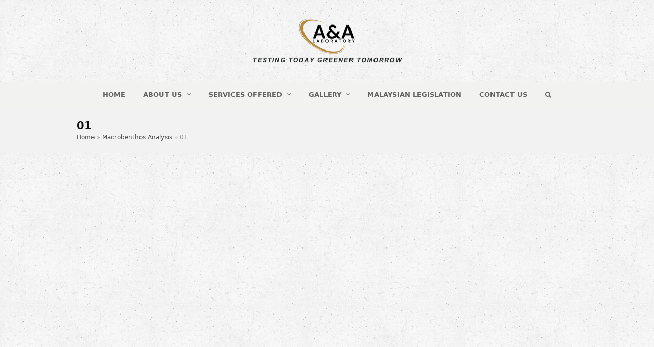

--- FILE ---
content_type: text/html; charset=UTF-8
request_url: https://environment.com.my/macrobenthos-analysis/attachment/01/
body_size: 17311
content:
<!DOCTYPE html>
<html lang="en-US" class="wpex-color-scheme-default">
<head><meta charset="UTF-8"><script>if(navigator.userAgent.match(/MSIE|Internet Explorer/i)||navigator.userAgent.match(/Trident\/7\..*?rv:11/i)){var href=document.location.href;if(!href.match(/[?&]nowprocket/)){if(href.indexOf("?")==-1){if(href.indexOf("#")==-1){document.location.href=href+"?nowprocket=1"}else{document.location.href=href.replace("#","?nowprocket=1#")}}else{if(href.indexOf("#")==-1){document.location.href=href+"&nowprocket=1"}else{document.location.href=href.replace("#","&nowprocket=1#")}}}}</script><script>class RocketLazyLoadScripts{constructor(e){this.triggerEvents=e,this.eventOptions={passive:!0},this.userEventListener=this.triggerListener.bind(this),this.delayedScripts={normal:[],async:[],defer:[]},this.allJQueries=[]}_addUserInteractionListener(e){this.triggerEvents.forEach((t=>window.addEventListener(t,e.userEventListener,e.eventOptions)))}_removeUserInteractionListener(e){this.triggerEvents.forEach((t=>window.removeEventListener(t,e.userEventListener,e.eventOptions)))}triggerListener(){this._removeUserInteractionListener(this),"loading"===document.readyState?document.addEventListener("DOMContentLoaded",this._loadEverythingNow.bind(this)):this._loadEverythingNow()}async _loadEverythingNow(){this._delayEventListeners(),this._delayJQueryReady(this),this._handleDocumentWrite(),this._registerAllDelayedScripts(),this._preloadAllScripts(),await this._loadScriptsFromList(this.delayedScripts.normal),await this._loadScriptsFromList(this.delayedScripts.defer),await this._loadScriptsFromList(this.delayedScripts.async),await this._triggerDOMContentLoaded(),await this._triggerWindowLoad(),window.dispatchEvent(new Event("rocket-allScriptsLoaded"))}_registerAllDelayedScripts(){document.querySelectorAll("script[type=rocketlazyloadscript]").forEach((e=>{e.hasAttribute("src")?e.hasAttribute("async")&&!1!==e.async?this.delayedScripts.async.push(e):e.hasAttribute("defer")&&!1!==e.defer||"module"===e.getAttribute("data-rocket-type")?this.delayedScripts.defer.push(e):this.delayedScripts.normal.push(e):this.delayedScripts.normal.push(e)}))}async _transformScript(e){return await this._requestAnimFrame(),new Promise((t=>{const n=document.createElement("script");let r;[...e.attributes].forEach((e=>{let t=e.nodeName;"type"!==t&&("data-rocket-type"===t&&(t="type",r=e.nodeValue),n.setAttribute(t,e.nodeValue))})),e.hasAttribute("src")?(n.addEventListener("load",t),n.addEventListener("error",t)):(n.text=e.text,t()),e.parentNode.replaceChild(n,e)}))}async _loadScriptsFromList(e){const t=e.shift();return t?(await this._transformScript(t),this._loadScriptsFromList(e)):Promise.resolve()}_preloadAllScripts(){var e=document.createDocumentFragment();[...this.delayedScripts.normal,...this.delayedScripts.defer,...this.delayedScripts.async].forEach((t=>{const n=t.getAttribute("src");if(n){const t=document.createElement("link");t.href=n,t.rel="preload",t.as="script",e.appendChild(t)}})),document.head.appendChild(e)}_delayEventListeners(){let e={};function t(t,n){!function(t){function n(n){return e[t].eventsToRewrite.indexOf(n)>=0?"rocket-"+n:n}e[t]||(e[t]={originalFunctions:{add:t.addEventListener,remove:t.removeEventListener},eventsToRewrite:[]},t.addEventListener=function(){arguments[0]=n(arguments[0]),e[t].originalFunctions.add.apply(t,arguments)},t.removeEventListener=function(){arguments[0]=n(arguments[0]),e[t].originalFunctions.remove.apply(t,arguments)})}(t),e[t].eventsToRewrite.push(n)}function n(e,t){let n=e[t];Object.defineProperty(e,t,{get:()=>n||function(){},set(r){e["rocket"+t]=n=r}})}t(document,"DOMContentLoaded"),t(window,"DOMContentLoaded"),t(window,"load"),t(window,"pageshow"),t(document,"readystatechange"),n(document,"onreadystatechange"),n(window,"onload"),n(window,"onpageshow")}_delayJQueryReady(e){let t=window.jQuery;Object.defineProperty(window,"jQuery",{get:()=>t,set(n){if(n&&n.fn&&!e.allJQueries.includes(n)){n.fn.ready=n.fn.init.prototype.ready=function(t){e.domReadyFired?t.bind(document)(n):document.addEventListener("rocket-DOMContentLoaded",(()=>t.bind(document)(n)))};const t=n.fn.on;n.fn.on=n.fn.init.prototype.on=function(){if(this[0]===window){function e(e){return e.split(" ").map((e=>"load"===e||0===e.indexOf("load.")?"rocket-jquery-load":e)).join(" ")}"string"==typeof arguments[0]||arguments[0]instanceof String?arguments[0]=e(arguments[0]):"object"==typeof arguments[0]&&Object.keys(arguments[0]).forEach((t=>{delete Object.assign(arguments[0],{[e(t)]:arguments[0][t]})[t]}))}return t.apply(this,arguments),this},e.allJQueries.push(n)}t=n}})}async _triggerDOMContentLoaded(){this.domReadyFired=!0,await this._requestAnimFrame(),document.dispatchEvent(new Event("rocket-DOMContentLoaded")),await this._requestAnimFrame(),window.dispatchEvent(new Event("rocket-DOMContentLoaded")),await this._requestAnimFrame(),document.dispatchEvent(new Event("rocket-readystatechange")),await this._requestAnimFrame(),document.rocketonreadystatechange&&document.rocketonreadystatechange()}async _triggerWindowLoad(){await this._requestAnimFrame(),window.dispatchEvent(new Event("rocket-load")),await this._requestAnimFrame(),window.rocketonload&&window.rocketonload(),await this._requestAnimFrame(),this.allJQueries.forEach((e=>e(window).trigger("rocket-jquery-load"))),window.dispatchEvent(new Event("rocket-pageshow")),await this._requestAnimFrame(),window.rocketonpageshow&&window.rocketonpageshow()}_handleDocumentWrite(){const e=new Map;document.write=document.writeln=function(t){const n=document.currentScript,r=document.createRange(),i=n.parentElement;let o=e.get(n);void 0===o&&(o=n.nextSibling,e.set(n,o));const a=document.createDocumentFragment();r.setStart(a,0),a.appendChild(r.createContextualFragment(t)),i.insertBefore(a,o)}}async _requestAnimFrame(){return new Promise((e=>requestAnimationFrame(e)))}static run(){const e=new RocketLazyLoadScripts(["keydown","mousemove","touchmove","touchstart","touchend","wheel"]);e._addUserInteractionListener(e)}}RocketLazyLoadScripts.run();</script>

<link rel="profile" href="http://gmpg.org/xfn/11">
<meta name='robots' content='index, follow, max-image-preview:large, max-snippet:-1, max-video-preview:-1' />
<meta name="viewport" content="width=device-width, initial-scale=1">

	<!-- This site is optimized with the Yoast SEO plugin v26.8 - https://yoast.com/product/yoast-seo-wordpress/ -->
	<title>01 - A &amp; A Scientific Resources Sdn Bhd</title><link rel="stylesheet" href="https://environment.com.my/wp-content/cache/min/1/28f26abc5d7b407b6da8f9e58aa21d2a.css" media="all" data-minify="1" />
	<meta name="description" content="01" />
	<link rel="canonical" href="https://environment.com.my/macrobenthos-analysis/attachment/01/" />
	<meta property="og:locale" content="en_US" />
	<meta property="og:type" content="article" />
	<meta property="og:title" content="01 - A &amp; A Scientific Resources Sdn Bhd" />
	<meta property="og:description" content="01" />
	<meta property="og:url" content="https://environment.com.my/macrobenthos-analysis/attachment/01/" />
	<meta property="og:site_name" content="A &amp; A Scientific Resources Sdn Bhd" />
	<meta property="article:modified_time" content="2024-07-04T04:47:22+00:00" />
	<meta property="og:image" content="https://environment.com.my/macrobenthos-analysis/attachment/01" />
	<meta property="og:image:width" content="480" />
	<meta property="og:image:height" content="364" />
	<meta property="og:image:type" content="image/png" />
	<meta name="twitter:card" content="summary_large_image" />
	<script type="application/ld+json" class="yoast-schema-graph">{"@context":"https://schema.org","@graph":[{"@type":"WebPage","@id":"https://environment.com.my/macrobenthos-analysis/attachment/01/","url":"https://environment.com.my/macrobenthos-analysis/attachment/01/","name":"01 - A &amp; A Scientific Resources Sdn Bhd","isPartOf":{"@id":"https://environment.com.my/#website"},"primaryImageOfPage":{"@id":"https://environment.com.my/macrobenthos-analysis/attachment/01/#primaryimage"},"image":{"@id":"https://environment.com.my/macrobenthos-analysis/attachment/01/#primaryimage"},"thumbnailUrl":"https://environment.com.my/wp-content/uploads/2015/11/01.png","datePublished":"2015-11-19T12:48:44+00:00","dateModified":"2024-07-04T04:47:22+00:00","breadcrumb":{"@id":"https://environment.com.my/macrobenthos-analysis/attachment/01/#breadcrumb"},"inLanguage":"en-US","potentialAction":[{"@type":"ReadAction","target":["https://environment.com.my/macrobenthos-analysis/attachment/01/"]}]},{"@type":"ImageObject","inLanguage":"en-US","@id":"https://environment.com.my/macrobenthos-analysis/attachment/01/#primaryimage","url":"https://environment.com.my/wp-content/uploads/2015/11/01.png","contentUrl":"https://environment.com.my/wp-content/uploads/2015/11/01.png","width":480,"height":364,"caption":"01"},{"@type":"BreadcrumbList","@id":"https://environment.com.my/macrobenthos-analysis/attachment/01/#breadcrumb","itemListElement":[{"@type":"ListItem","position":1,"name":"Home","item":"https://environment.com.my/"},{"@type":"ListItem","position":2,"name":"Macrobenthos Analysis","item":"https://environment.com.my/macrobenthos-analysis/"},{"@type":"ListItem","position":3,"name":"01"}]},{"@type":"WebSite","@id":"https://environment.com.my/#website","url":"https://environment.com.my/","name":"A &amp; A Scientific Resources Sdn Bhd","description":"Malaysia’s 1st University Affiliated Environmental Lab!","publisher":{"@id":"https://environment.com.my/#organization"},"potentialAction":[{"@type":"SearchAction","target":{"@type":"EntryPoint","urlTemplate":"https://environment.com.my/?s={search_term_string}"},"query-input":{"@type":"PropertyValueSpecification","valueRequired":true,"valueName":"search_term_string"}}],"inLanguage":"en-US"},{"@type":"Organization","@id":"https://environment.com.my/#organization","name":"A &amp; A Scientific Resources Sdn Bhd","url":"https://environment.com.my/","logo":{"@type":"ImageObject","inLanguage":"en-US","@id":"https://environment.com.my/#/schema/logo/image/","url":"https://environment.com.my/wp-content/uploads/2025/10/Testing-today-greener-tomorrow-4.png","contentUrl":"https://environment.com.my/wp-content/uploads/2025/10/Testing-today-greener-tomorrow-4.png","width":300,"height":100,"caption":"A &amp; A Scientific Resources Sdn Bhd"},"image":{"@id":"https://environment.com.my/#/schema/logo/image/"}}]}</script>
	<!-- / Yoast SEO plugin. -->



<link rel="alternate" type="application/rss+xml" title="A &amp; A Scientific Resources Sdn Bhd &raquo; Feed" href="https://environment.com.my/feed/" />
<link rel="alternate" type="application/rss+xml" title="A &amp; A Scientific Resources Sdn Bhd &raquo; Comments Feed" href="https://environment.com.my/comments/feed/" />
<link rel="alternate" type="application/rss+xml" title="A &amp; A Scientific Resources Sdn Bhd &raquo; 01 Comments Feed" href="https://environment.com.my/macrobenthos-analysis/attachment/01/feed/" />
<link rel="alternate" title="oEmbed (JSON)" type="application/json+oembed" href="https://environment.com.my/wp-json/oembed/1.0/embed?url=https%3A%2F%2Fenvironment.com.my%2Fmacrobenthos-analysis%2Fattachment%2F01%2F" />
<link rel="alternate" title="oEmbed (XML)" type="text/xml+oembed" href="https://environment.com.my/wp-json/oembed/1.0/embed?url=https%3A%2F%2Fenvironment.com.my%2Fmacrobenthos-analysis%2Fattachment%2F01%2F&#038;format=xml" />
<link rel="preload" href="https://environment.com.my/wp-content/themes/Total/assets/lib/ticons/fonts/ticons.woff2" type="font/woff2" as="font" crossorigin><style id='wp-img-auto-sizes-contain-inline-css'>
img:is([sizes=auto i],[sizes^="auto," i]){contain-intrinsic-size:3000px 1500px}
/*# sourceURL=wp-img-auto-sizes-contain-inline-css */
</style>




<link rel='stylesheet' id='wpex-mobile-menu-breakpoint-max-css' href='https://environment.com.my/wp-content/themes/Total/assets/css/wpex-mobile-menu-breakpoint-max.css?ver=5.17' media='only screen and (max-width:959px)' />
<link rel='stylesheet' id='wpex-mobile-menu-breakpoint-min-css' href='https://environment.com.my/wp-content/themes/Total/assets/css/wpex-mobile-menu-breakpoint-min.css?ver=5.17' media='only screen and (min-width:960px)' />



<script type="rocketlazyloadscript"></script><link rel="https://api.w.org/" href="https://environment.com.my/wp-json/" /><link rel="alternate" title="JSON" type="application/json" href="https://environment.com.my/wp-json/wp/v2/media/253" /><link rel="EditURI" type="application/rsd+xml" title="RSD" href="https://environment.com.my/xmlrpc.php?rsd" />
<meta name="generator" content="WordPress 6.9" />
<link rel='shortlink' href='https://environment.com.my/?p=253' />
<!-- Google Tag Manager -->
<script type="rocketlazyloadscript">(function(w,d,s,l,i){w[l]=w[l]||[];w[l].push({'gtm.start':
new Date().getTime(),event:'gtm.js'});var f=d.getElementsByTagName(s)[0],
j=d.createElement(s),dl=l!='dataLayer'?'&l='+l:'';j.async=true;j.src=
'https://www.googletagmanager.com/gtm.js?id='+i+dl;f.parentNode.insertBefore(j,f);
})(window,document,'script','dataLayer','GTM-KP9X4FC');</script>
<!-- End Google Tag Manager -->

<!-- Google Tag Manager -->
<script type="rocketlazyloadscript">(function(w,d,s,l,i){w[l]=w[l]||[];w[l].push({'gtm.start':
new Date().getTime(),event:'gtm.js'});var f=d.getElementsByTagName(s)[0],
j=d.createElement(s),dl=l!='dataLayer'?'&l='+l:'';j.async=true;j.src=
'https://www.googletagmanager.com/gtm.js?id='+i+dl;f.parentNode.insertBefore(j,f);
})(window,document,'script','dataLayer','GTM-NCSZ5H7M');</script>
<!-- End Google Tag Manager -->

<!-- Google tag (gtag.js) -->
<script type="rocketlazyloadscript" async src="https://www.googletagmanager.com/gtag/js?id=G-E0NLHVN0L1"></script>
<script type="rocketlazyloadscript">
  window.dataLayer = window.dataLayer || [];
  function gtag(){dataLayer.push(arguments);}
  gtag('js', new Date());

  gtag('config', 'G-E0NLHVN0L1');
</script><link rel="icon" href="https://environment.com.my/wp-content/uploads/2025/10/Untitled-1-1.png" sizes="32x32"><link rel="shortcut icon" href="https://environment.com.my/wp-content/uploads/2025/10/Untitled-1-1.png"><link rel="apple-touch-icon" href="https://environment.com.my/wp-content/uploads/2025/10/Untitled-1-1.png" sizes="57x57" ><link rel="apple-touch-icon" href="https://environment.com.my/wp-content/uploads/2025/10/Untitled-1-1.png" sizes="76x76" ><link rel="apple-touch-icon" href="https://environment.com.my/wp-content/uploads/2025/10/Untitled-1-1.png" sizes="120x120"><link rel="apple-touch-icon" href="https://environment.com.my/wp-content/uploads/2025/10/Untitled-1-1.png" sizes="114x114"><meta name="generator" content="Elementor 3.31.3; features: e_font_icon_svg, additional_custom_breakpoints, e_element_cache; settings: css_print_method-external, google_font-enabled, font_display-swap">
<meta name="google-site-verification" content="NvU-0nEEnX6nNc4GYfzZBnBNahIZ2zxBGPI9hXS3UQA" />

<script type="rocketlazyloadscript">
  (function(i,s,o,g,r,a,m){i['GoogleAnalyticsObject']=r;i[r]=i[r]||function(){
  (i[r].q=i[r].q||[]).push(arguments)},i[r].l=1*new Date();a=s.createElement(o),
  m=s.getElementsByTagName(o)[0];a.async=1;a.src=g;m.parentNode.insertBefore(a,m)
  })(window,document,'script','//www.google-analytics.com/analytics.js','ga');

  ga('create', 'UA-61649285-1', 'auto');
  ga('send', 'pageview');

</script>
<!-- Google Tag Manager -->
<script type="rocketlazyloadscript">(function(w,d,s,l,i){w[l]=w[l]||[];w[l].push({'gtm.start':
new Date().getTime(),event:'gtm.js'});var f=d.getElementsByTagName(s)[0],
j=d.createElement(s),dl=l!='dataLayer'?'&l='+l:'';j.async=true;j.src=
'https://www.googletagmanager.com/gtm.js?id='+i+dl;f.parentNode.insertBefore(j,f);
})(window,document,'script','dataLayer','GTM-KP9X4FC');</script>
<!-- End Google Tag Manager -->			<style>
				.e-con.e-parent:nth-of-type(n+4):not(.e-lazyloaded):not(.e-no-lazyload),
				.e-con.e-parent:nth-of-type(n+4):not(.e-lazyloaded):not(.e-no-lazyload) * {
					background-image: none !important;
				}
				@media screen and (max-height: 1024px) {
					.e-con.e-parent:nth-of-type(n+3):not(.e-lazyloaded):not(.e-no-lazyload),
					.e-con.e-parent:nth-of-type(n+3):not(.e-lazyloaded):not(.e-no-lazyload) * {
						background-image: none !important;
					}
				}
				@media screen and (max-height: 640px) {
					.e-con.e-parent:nth-of-type(n+2):not(.e-lazyloaded):not(.e-no-lazyload),
					.e-con.e-parent:nth-of-type(n+2):not(.e-lazyloaded):not(.e-no-lazyload) * {
						background-image: none !important;
					}
				}
			</style>
			<noscript><style>body:not(.content-full-screen) .wpex-vc-row-stretched[data-vc-full-width-init="false"]{visibility:visible;}</style></noscript>		<style id="wp-custom-css">
			#home-text p{font-size:15px}.error404 #content{text-align:center}@media (max-width:1050px){body:not(.rtl) .elementor-60 .elementor-element.elementor-element-28d096a{right:1%}}@media (max-width:850px){body:not(.rtl) .elementor-60 .elementor-element.elementor-element-28d096a{right:3%}}@media (max-width:600px){body:not(.rtl) .elementor-60 .elementor-element.elementor-element-28d096a{right:10%}}@media (max-width:400px){body:not(.rtl) .elementor-60 .elementor-element.elementor-element-28d096a{right:12%}}/*blog css*/#blog-accordian p{margin-bottom:0px}.table-responsive{overflow-x:auto}.table-responsive table th,.table-responsive table td{border:1px solid #c1c1c1;min-width:200px}::selection{color:#007aff !important}.custom-post-widget{background:transparent;color:#fff;font-family:sans-serif}.custom-post-widget .custom-title{font-size:1.077em;/* margin-bottom:20px;*/border-bottom:1px solid #333;padding-bottom:20px}.custom-post-item{display:flex;align-items:flex-start;border-bottom:1px solid var(--wpex-border-main);padding:.5em 0}/* .custom-post-icon{font-size:18px;margin-right:10px}*/.custom-post-content .custom-post-title{color:#bdbdbd;text-decoration:none;display:block;margin-bottom:5px}.custom-post-content .custom-post-title:hover{color:#ffffff}.custom-post-content .custom-post-title:hover{text-decoration:none}.custom-post-date{color:#9E9E9E;display:block;margin:5px 0 0;opacity:.8;font-size:var(--wpex-text-sm)}.custom-post-content a:before{content:"\f0f6";margin-right:var(--wpex-sidebar-widget-icon-margin,10px);font-family:"ticons";display:inline-block;font-family:"ticons";font-weight:normal;font-style:normal;letter-spacing:normal;text-rendering:auto;-webkit-font-smoothing:antialiased}		</style>
		<noscript><style> .wpb_animate_when_almost_visible { opacity: 1; }</style></noscript><style data-type="wpex-css" id="wpex-css">/*TYPOGRAPHY*/.main-navigation-ul .link-inner{font-weight:600;font-style:normal;text-transform:uppercase}/*SITE BACKGROUND*/body{background-image:url(https://environment.com.my/wp-content/themes/Total/assets/images/patterns/old_wall.png);background-repeat:repeat}/*CUSTOMIZER STYLING*/:root{--wpex-accent:#1ed86c;--wpex-accent-alt:#1ed86c;--wpex-vc-column-inner-margin-bottom:40px}::selection{color:#fcfcfc}::-moz-selection{color:#fcfcfc}body,.boxed-main-layout,.footer-has-reveal #main{background-color:#e5e5e5}.page-header.wpex-supports-mods{background-color:#f2f2f2}.page-header.wpex-supports-mods .page-header-title{color:#0f0f0f}.site-breadcrumbs{color:#999999}.site-breadcrumbs a{color:#4f4f4f}.logo-padding{padding-top:0px}#site-navigation-wrap{--wpex-main-nav-bg:#f2f2f0;--wpex-hover-main-nav-link-color:#1ed86c;--wpex-active-main-nav-link-color:#1ed86c}#footer-bottom{color:#ffffff;--wpex-text-2:#ffffff;--wpex-text-3:#ffffff;--wpex-text-4:#ffffff}</style><noscript><style id="rocket-lazyload-nojs-css">.rll-youtube-player, [data-lazy-src]{display:none !important;}</style></noscript><style id='wp-block-image-inline-css'>
.wp-block-image>a,.wp-block-image>figure>a{display:inline-block}.wp-block-image img{box-sizing:border-box;height:auto;max-width:100%;vertical-align:bottom}@media not (prefers-reduced-motion){.wp-block-image img.hide{visibility:hidden}.wp-block-image img.show{animation:show-content-image .4s}}.wp-block-image[style*=border-radius] img,.wp-block-image[style*=border-radius]>a{border-radius:inherit}.wp-block-image.has-custom-border img{box-sizing:border-box}.wp-block-image.aligncenter{text-align:center}.wp-block-image.alignfull>a,.wp-block-image.alignwide>a{width:100%}.wp-block-image.alignfull img,.wp-block-image.alignwide img{height:auto;width:100%}.wp-block-image .aligncenter,.wp-block-image .alignleft,.wp-block-image .alignright,.wp-block-image.aligncenter,.wp-block-image.alignleft,.wp-block-image.alignright{display:table}.wp-block-image .aligncenter>figcaption,.wp-block-image .alignleft>figcaption,.wp-block-image .alignright>figcaption,.wp-block-image.aligncenter>figcaption,.wp-block-image.alignleft>figcaption,.wp-block-image.alignright>figcaption{caption-side:bottom;display:table-caption}.wp-block-image .alignleft{float:left;margin:.5em 1em .5em 0}.wp-block-image .alignright{float:right;margin:.5em 0 .5em 1em}.wp-block-image .aligncenter{margin-left:auto;margin-right:auto}.wp-block-image :where(figcaption){margin-bottom:1em;margin-top:.5em}.wp-block-image.is-style-circle-mask img{border-radius:9999px}@supports ((-webkit-mask-image:none) or (mask-image:none)) or (-webkit-mask-image:none){.wp-block-image.is-style-circle-mask img{border-radius:0;-webkit-mask-image:url('data:image/svg+xml;utf8,<svg viewBox="0 0 100 100" xmlns="http://www.w3.org/2000/svg"><circle cx="50" cy="50" r="50"/></svg>');mask-image:url('data:image/svg+xml;utf8,<svg viewBox="0 0 100 100" xmlns="http://www.w3.org/2000/svg"><circle cx="50" cy="50" r="50"/></svg>');mask-mode:alpha;-webkit-mask-position:center;mask-position:center;-webkit-mask-repeat:no-repeat;mask-repeat:no-repeat;-webkit-mask-size:contain;mask-size:contain}}:root :where(.wp-block-image.is-style-rounded img,.wp-block-image .is-style-rounded img){border-radius:9999px}.wp-block-image figure{margin:0}.wp-lightbox-container{display:flex;flex-direction:column;position:relative}.wp-lightbox-container img{cursor:zoom-in}.wp-lightbox-container img:hover+button{opacity:1}.wp-lightbox-container button{align-items:center;backdrop-filter:blur(16px) saturate(180%);background-color:#5a5a5a40;border:none;border-radius:4px;cursor:zoom-in;display:flex;height:20px;justify-content:center;opacity:0;padding:0;position:absolute;right:16px;text-align:center;top:16px;width:20px;z-index:100}@media not (prefers-reduced-motion){.wp-lightbox-container button{transition:opacity .2s ease}}.wp-lightbox-container button:focus-visible{outline:3px auto #5a5a5a40;outline:3px auto -webkit-focus-ring-color;outline-offset:3px}.wp-lightbox-container button:hover{cursor:pointer;opacity:1}.wp-lightbox-container button:focus{opacity:1}.wp-lightbox-container button:focus,.wp-lightbox-container button:hover,.wp-lightbox-container button:not(:hover):not(:active):not(.has-background){background-color:#5a5a5a40;border:none}.wp-lightbox-overlay{box-sizing:border-box;cursor:zoom-out;height:100vh;left:0;overflow:hidden;position:fixed;top:0;visibility:hidden;width:100%;z-index:100000}.wp-lightbox-overlay .close-button{align-items:center;cursor:pointer;display:flex;justify-content:center;min-height:40px;min-width:40px;padding:0;position:absolute;right:calc(env(safe-area-inset-right) + 16px);top:calc(env(safe-area-inset-top) + 16px);z-index:5000000}.wp-lightbox-overlay .close-button:focus,.wp-lightbox-overlay .close-button:hover,.wp-lightbox-overlay .close-button:not(:hover):not(:active):not(.has-background){background:none;border:none}.wp-lightbox-overlay .lightbox-image-container{height:var(--wp--lightbox-container-height);left:50%;overflow:hidden;position:absolute;top:50%;transform:translate(-50%,-50%);transform-origin:top left;width:var(--wp--lightbox-container-width);z-index:9999999999}.wp-lightbox-overlay .wp-block-image{align-items:center;box-sizing:border-box;display:flex;height:100%;justify-content:center;margin:0;position:relative;transform-origin:0 0;width:100%;z-index:3000000}.wp-lightbox-overlay .wp-block-image img{height:var(--wp--lightbox-image-height);min-height:var(--wp--lightbox-image-height);min-width:var(--wp--lightbox-image-width);width:var(--wp--lightbox-image-width)}.wp-lightbox-overlay .wp-block-image figcaption{display:none}.wp-lightbox-overlay button{background:none;border:none}.wp-lightbox-overlay .scrim{background-color:#fff;height:100%;opacity:.9;position:absolute;width:100%;z-index:2000000}.wp-lightbox-overlay.active{visibility:visible}@media not (prefers-reduced-motion){.wp-lightbox-overlay.active{animation:turn-on-visibility .25s both}.wp-lightbox-overlay.active img{animation:turn-on-visibility .35s both}.wp-lightbox-overlay.show-closing-animation:not(.active){animation:turn-off-visibility .35s both}.wp-lightbox-overlay.show-closing-animation:not(.active) img{animation:turn-off-visibility .25s both}.wp-lightbox-overlay.zoom.active{animation:none;opacity:1;visibility:visible}.wp-lightbox-overlay.zoom.active .lightbox-image-container{animation:lightbox-zoom-in .4s}.wp-lightbox-overlay.zoom.active .lightbox-image-container img{animation:none}.wp-lightbox-overlay.zoom.active .scrim{animation:turn-on-visibility .4s forwards}.wp-lightbox-overlay.zoom.show-closing-animation:not(.active){animation:none}.wp-lightbox-overlay.zoom.show-closing-animation:not(.active) .lightbox-image-container{animation:lightbox-zoom-out .4s}.wp-lightbox-overlay.zoom.show-closing-animation:not(.active) .lightbox-image-container img{animation:none}.wp-lightbox-overlay.zoom.show-closing-animation:not(.active) .scrim{animation:turn-off-visibility .4s forwards}}@keyframes show-content-image{0%{visibility:hidden}99%{visibility:hidden}to{visibility:visible}}@keyframes turn-on-visibility{0%{opacity:0}to{opacity:1}}@keyframes turn-off-visibility{0%{opacity:1;visibility:visible}99%{opacity:0;visibility:visible}to{opacity:0;visibility:hidden}}@keyframes lightbox-zoom-in{0%{transform:translate(calc((-100vw + var(--wp--lightbox-scrollbar-width))/2 + var(--wp--lightbox-initial-left-position)),calc(-50vh + var(--wp--lightbox-initial-top-position))) scale(var(--wp--lightbox-scale))}to{transform:translate(-50%,-50%) scale(1)}}@keyframes lightbox-zoom-out{0%{transform:translate(-50%,-50%) scale(1);visibility:visible}99%{visibility:visible}to{transform:translate(calc((-100vw + var(--wp--lightbox-scrollbar-width))/2 + var(--wp--lightbox-initial-left-position)),calc(-50vh + var(--wp--lightbox-initial-top-position))) scale(var(--wp--lightbox-scale));visibility:hidden}}
/*# sourceURL=https://environment.com.my/wp-includes/blocks/image/style.min.css */
</style>
</head>

<body class="attachment wp-singular attachment-template-default single single-attachment postid-253 attachmentid-253 attachment-png wp-custom-logo wp-embed-responsive wp-theme-Total wpex-theme wpex-responsive full-width-main-layout no-composer wpex-live-site wpex-has-primary-bottom-spacing site-full-width content-full-width has-topbar sidebar-widget-icons hasnt-overlay-header wpex-mobile-toggle-menu-icon_buttons has-mobile-menu wpex-share-p-horizontal wpex-no-js wpb-js-composer js-comp-ver-7.7.2 vc_responsive elementor-default elementor-kit-732">

	
<a href="#content" class="skip-to-content wpex-absolute wpex-opacity-0 wpex-no-underline">Skip to content</a>
<!-- Google Tag Manager (noscript) -->
<noscript><iframe src="https://www.googletagmanager.com/ns.html?id=GTM-NCSZ5H7M"
height="0" width="0" style="display:none;visibility:hidden"></iframe></noscript>
<!-- End Google Tag Manager (noscript) -->
	
	<span data-ls_id="#site_top" tabindex="-1"></span>
	<div id="outer-wrap" class="wpex-overflow-clip">

		
		<div id="wrap" class="wpex-clr">

			

	
		<div id="top-bar-wrap" class="wpex-border-b wpex-border-main wpex-border-solid wpex-text-sm hidden wpex-print-hidden">

			<div id="top-bar" class="container wpex-relative wpex-py-15 wpex-md-flex wpex-justify-between wpex-items-center wpex-text-center wpex-md-text-initial">
	<div id="top-bar-content" class="has-content top-bar-left wpex-clr">


</div>


<div id="top-bar-social" class="top-bar-right wpex-mt-10 wpex-md-mt-0 social-style-none"><ul id="top-bar-social-list" class="wpex-inline-block wpex-list-none wpex-align-bottom wpex-m-0 wpex-last-mr-0"></ul></div></div>

		</div>

	


	<header id="site-header" class="header-three header-full-width wpex-dropdown-style-minimal-sq dyn-styles wpex-print-hidden wpex-relative wpex-clr">

		
		<div id="site-header-inner" class="header-three-inner header-padding container wpex-relative wpex-h-100 wpex-py-30 wpex-clr">
<div id="site-logo" class="site-branding header-three-logo logo-padding wpex-table">
	<div id="site-logo-inner" class="wpex-table-cell wpex-align-middle wpex-clr"><a id="site-logo-link" href="https://environment.com.my/" rel="home" class="main-logo"><img fetchpriority="high" src="https://environment.com.my/wp-content/uploads/2025/10/Testing-today-greener-tomorrow-4.png" alt="A &amp; A Scientific Resources Sdn Bhd" class="logo-img" width="300" height="100" data-no-retina data-skip-lazy fetchpriority="high"></a></div>

</div>

<div id="mobile-menu" class="wpex-mobile-menu-toggle show-at-mm-breakpoint wpex-flex wpex-items-center wpex-absolute wpex-top-50 -wpex-translate-y-50 wpex-right-0">
	<div class="wpex-inline-flex wpex-items-center">
						<a href="#" class="mobile-menu-toggle" role="button" aria-label="Toggle mobile menu" aria-expanded="false"><span class="mobile-menu-toggle__icon wpex-flex"><span class="wpex-hamburger-icon wpex-hamburger-icon--inactive wpex-hamburger-icon--animate" aria-hidden="true"><span></span></span></span></a>			</div>
</div></div>

		
<div id="site-navigation-wrap" class="navbar-style-three navbar-fixed-line-height fixed-nav hide-at-mm-breakpoint wpex-clr wpex-print-hidden">
	<nav id="site-navigation" class="navigation main-navigation main-navigation-three container wpex-relative wpex-clr" aria-label="Main menu"><ul id="menu-main-menu" class="main-navigation-ul dropdown-menu wpex-dropdown-menu wpex-dropdown-menu--onhover"><li id="menu-item-62" class="menu-item menu-item-type-post_type menu-item-object-page menu-item-home menu-item-62"><a href="https://environment.com.my/"><span class="link-inner">HOME</span></a></li>
<li id="menu-item-125" class="menu-item menu-item-type-post_type menu-item-object-page menu-item-has-children dropdown menu-item-125"><a href="https://environment.com.my/our-history/"><span class="link-inner">ABOUT US <span class="nav-arrow top-level"><span class="nav-arrow__icon ticon ticon-angle-down" aria-hidden="true"></span></span></span></a>
<ul class="sub-menu">
	<li id="menu-item-678" class="menu-item menu-item-type-post_type menu-item-object-page menu-item-678"><a href="https://environment.com.my/corporate-profile/"><span class="link-inner">Corporate Profile</span></a></li>
	<li id="menu-item-450" class="menu-item menu-item-type-custom menu-item-object-custom menu-item-450"><a target="_blank" href="https://environment.com.my/wp-content/uploads/2025/11/AA-SCIENTIFIC-RESOURCES-SDN.-BHD.-COMPANY-PROFILE-2024-1.pdf"><span class="link-inner">Download Profile</span></a></li>
	<li id="menu-item-730" class="menu-item menu-item-type-custom menu-item-object-custom menu-item-730"><a href="https://environment.com.my/samm-accreditation-certificate/"><span class="link-inner">SAMM Accreditation Certificate</span></a></li>
	<li id="menu-item-485" class="menu-item menu-item-type-post_type menu-item-object-page menu-item-485"><a href="https://environment.com.my/our-partners/"><span class="link-inner">Our Partners</span></a></li>
	<li id="menu-item-548" class="menu-item menu-item-type-post_type menu-item-object-page menu-item-548"><a href="https://environment.com.my/quality-policy-statement/"><span class="link-inner">Quality Policy Statement</span></a></li>
</ul>
</li>
<li id="menu-item-142" class="menu-item menu-item-type-custom menu-item-object-custom menu-item-has-children dropdown menu-item-142"><a><span class="link-inner">SERVICES OFFERED <span class="nav-arrow top-level"><span class="nav-arrow__icon ticon ticon-angle-down" aria-hidden="true"></span></span></span></a>
<ul class="sub-menu">
	<li id="menu-item-146" class="menu-item menu-item-type-post_type menu-item-object-page menu-item-146"><a href="https://environment.com.my/services/environmental-laboratory-in-malaysia/"><span class="link-inner">Environmental Laboratory Testing</span></a></li>
	<li id="menu-item-145" class="menu-item menu-item-type-post_type menu-item-object-page menu-item-145"><a href="https://environment.com.my/services/environmental-sampling-monitoring/"><span class="link-inner">Environmental Monitoring</span></a></li>
	<li id="menu-item-981" class="menu-item menu-item-type-custom menu-item-object-custom menu-item-981"><a href="https://environment.com.my/services/ehs-monitoring-and-testing-laboratory-osha-standards/"><span class="link-inner">Industrial Hygiene (Occupational Safety &#038; Health Monitoring)</span></a></li>
	<li id="menu-item-842" class="menu-item menu-item-type-custom menu-item-object-custom menu-item-842"><a href="https://environment.com.my/environmental-impact-assessment-malaysia/"><span class="link-inner">Environmental Impact Assessment &#038; Environmental Management Program</span></a></li>
</ul>
</li>
<li id="menu-item-1084" class="menu-item menu-item-type-custom menu-item-object-custom menu-item-has-children dropdown menu-item-1084"><a href="https://environment.com.my/project/"><span class="link-inner">GALLERY <span class="nav-arrow top-level"><span class="nav-arrow__icon ticon ticon-angle-down" aria-hidden="true"></span></span></span></a>
<ul class="sub-menu">
	<li id="menu-item-1058" class="menu-item menu-item-type-custom menu-item-object-custom menu-item-1058"><a href="https://environment.com.my/project/"><span class="link-inner">Project</span></a></li>
	<li id="menu-item-1061" class="menu-item menu-item-type-custom menu-item-object-custom menu-item-1061"><a href="https://environment.com.my/feedback/"><span class="link-inner">Feedback</span></a></li>
	<li id="menu-item-1064" class="menu-item menu-item-type-custom menu-item-object-custom menu-item-1064"><a href="https://environment.com.my/social-media-photo/"><span class="link-inner">Social Media Photo</span></a></li>
</ul>
</li>
<li id="menu-item-494" class="menu-item menu-item-type-post_type menu-item-object-page menu-item-494"><a href="https://environment.com.my/malaysian-legislation/"><span class="link-inner">MALAYSIAN LEGISLATION</span></a></li>
<li id="menu-item-63" class="menu-item menu-item-type-post_type menu-item-object-page menu-item-63"><a href="https://environment.com.my/contact-us/"><span class="link-inner">CONTACT US</span></a></li>
<li class="search-toggle-li menu-item wpex-menu-extra no-icon-margin"><a href="#" class="site-search-toggle search-dropdown-toggle" role="button" aria-expanded="false" aria-controls="searchform-dropdown" aria-label="Search"><span class="link-inner"><span class="wpex-menu-search-text wpex-hidden">Search</span><span class="wpex-menu-search-icon ticon ticon-search" aria-hidden="true"></span></span></a>
<div id="searchform-dropdown" data-placeholder="Search" data-disable-autocomplete="true" class="header-searchform-wrap header-drop-widget header-drop-widget--colored-top-border wpex-invisible wpex-opacity-0 wpex-absolute wpex-transition-all wpex-duration-200 wpex-translate-Z-0 wpex-text-initial wpex-z-10000 wpex-top-100 wpex-right-0 wpex-surface-1 wpex-text-2 wpex-p-15">
	
<form role="search" method="get" class="searchform wpex-relative" action="https://environment.com.my/">
	<label class="searchform-label wpex-text-current wpex-block wpex-m-0 wpex-p-0">
		<span class="screen-reader-text">Search</span>
		<input type="search" class="searchform-input field" name="s" placeholder="Search">
	</label>
			<button type="submit" class="searchform-submit"><span class="ticon ticon-search" aria-hidden="true"></span><span class="screen-reader-text">Submit</span></button>
</form>
</div>
</li></ul></nav>
</div>


	</header>



			
			<main id="main" class="site-main wpex-clr">

				
<header class="page-header default-page-header wpex-relative wpex-mb-40 wpex-surface-2 wpex-py-20 wpex-border-t wpex-border-b wpex-border-solid wpex-border-surface-3 wpex-text-2 wpex-supports-mods">

	
	<div class="page-header-inner container">
<div class="page-header-content">

<h1 class="page-header-title wpex-block wpex-m-0 wpex-text-2xl">

	<span>01</span>

</h1>

<nav class="site-breadcrumbs position-page_header_content wpex-text-4 wpex-text-sm" aria-label="You are here:"><span class="breadcrumb-trail wpex-clr"><span><span><a href="https://environment.com.my/">Home</a></span> » <span><a href="https://environment.com.my/macrobenthos-analysis/">Macrobenthos Analysis</a></span> » <span class="breadcrumb_last" aria-current="page">01</span></span></span></nav></div></div>

	
</header>


	<div class="container wpex-clr">

		
		<div id="primary" class="content-area">

			
			<div id="content" class="site-content">

				
				
						<div id="attachment-post-media"><img width="480" height="364" src="data:image/svg+xml,%3Csvg%20xmlns='http://www.w3.org/2000/svg'%20viewBox='0%200%20480%20364'%3E%3C/svg%3E" class="wpex-align-middle" alt="01" decoding="async" data-lazy-srcset="https://environment.com.my/wp-content/uploads/2015/11/01.png 480w, https://environment.com.my/wp-content/uploads/2015/11/01-300x228.png 300w" data-lazy-sizes="(max-width: 480px) 100vw, 480px" data-lazy-src="https://environment.com.my/wp-content/uploads/2015/11/01.png" /><noscript><img width="480" height="364" src="https://environment.com.my/wp-content/uploads/2015/11/01.png" class="wpex-align-middle" alt="01" decoding="async" srcset="https://environment.com.my/wp-content/uploads/2015/11/01.png 480w, https://environment.com.my/wp-content/uploads/2015/11/01-300x228.png 300w" sizes="(max-width: 480px) 100vw, 480px" /></noscript></div>

						<div id="attachment-post-content" class="entry wpex-mt-20 wpex-clr"><p>01</p>
</div>

						<div id="attachment-post-footer" class="wpex-mt-20 wpex-last-mb-0">
							<strong>Downloads</strong>: <a href="https://environment.com.my/wp-content/uploads/2015/11/01.png" download>full (480x364)</a> | <a href="https://environment.com.my/wp-content/uploads/2015/11/01-300x228.png" download>medium (300x228)</a> | <a href="https://environment.com.my/wp-content/uploads/2015/11/01-150x150.png" download>thumbnail (150x150)</a>						</div>

					
				
				
			</div>

			
		</div>

		
	</div>


			
		</main>

		
		


	
	    <footer id="footer" class="site-footer wpex-surface-dark wpex-print-hidden">

	        
	        <div id="footer-inner" class="site-footer-inner container wpex-pt-40 wpex-clr">
<div id="footer-widgets" class="wpex-row wpex-clr gap-30">

	
	
		<div class="footer-box span_1_of_3 col col-1"><div id="block-15" class="footer-widget widget wpex-pb-40 wpex-clr widget_block widget_media_image">
<figure class="wp-block-image size-full is-resized"><a href="https://environment.com.my/wp-content/uploads/2025/10/Testing-today-greener-tomorrow-4-1-1.png"><img decoding="async" width="300" height="100" src="data:image/svg+xml,%3Csvg%20xmlns='http://www.w3.org/2000/svg'%20viewBox='0%200%20300%20100'%3E%3C/svg%3E" alt="Logo" class="wp-image-2375" style="width:250px" data-lazy-src="https://environment.com.my/wp-content/uploads/2025/10/Testing-today-greener-tomorrow-4-1-1.png"/><noscript><img decoding="async" width="300" height="100" src="https://environment.com.my/wp-content/uploads/2025/10/Testing-today-greener-tomorrow-4-1-1.png" alt="Logo" class="wp-image-2375" style="width:250px"/></noscript></a></figure>
</div><div id="text-2" class="footer-widget widget wpex-pb-40 wpex-clr widget_text">			<div class="textwidget"><p>Bangunan Makmal Penyelidikan Alam Sekitar<br />
Kolej Kediaman Kenanga 2,<br />
Universiti Teknologi Mara 40450<br />
Shah Alam , Selangor Darul Ehsan.</p>
<p>Tel : <a href="tel:+60355120663">+603-5512 0663</a> / <a href="tel:+60104643620">010-464 3620 </a><br />
Fax : +603-5510 3701</p>
<p>Business Hours:<br />
Monday & Friday: 8.30 am - 5.00 pm<br />
Tuesday to Thursday: 9.00 am - 5.00 pm</p>
<p><script type='application/ld+json'> 
{
  "@context": "http://www.schema.org",
  "@type": "ProfessionalService",
  "name": "A & A Scientific Resources Sdn Bhd",
  "url": "https://environment.com.my/",
  "logo": "https://environment.com.my/wp-content/uploads/2015/08/home_play.jpg",
  "image": "https://environment.com.my/wp-content/uploads/2015/08/home_play.jpg",
  "description": "Environmental Consultant Company In Malaysia - Malaysia’s 1st University Affiliated Environmental Laboratory, Analysis And Sampling & Monitoring. Contact Us Today! ",
  "address": {
    "@type": "PostalAddress",
    "streetAddress": "Bangunan Makmal Penyelidikan Alam Sekitar, Kolej Kediaman Kenanga 2, Universiti Teknologi Mara, 40450 Shah Alam, Selangor Darul Ehsan, Seksyen 1",
    "addressLocality": "Shah Alam",
    "addressRegion": "Selangor",
    "postalCode": "40450",
    "addressCountry": "Malaysia"
  },
  "geo": {
    "@type": "GeoCoordinates",
    "latitude": "3.0649208",
    "longitude": "101.4993999"
  },
  "openingHours": "Mo, Tu, We, Th, Fr 08:30-17:30",
  "contactPoint": {
    "@type": "ContactPoint",
    "telephone": "03-5512 0663"
  }
}
 </script></p>
</div>
		</div></div>

	
	
		<div class="footer-box span_1_of_3 col col-2"><div id="block-14" class="footer-widget widget wpex-pb-40 wpex-clr widget_block">        <div class="custom-post-widget">
            <div class="custom-title">Latest News</div>
                            <div class="custom-post-item">
                    <!--<div class="custom-post-icon">📄</div>-->
                    <div class="custom-post-content">
                        <a href="https://environment.com.my/dunia-kini-di-fasa-pemulihan-lapisan-ozon/" class="custom-post-title">Dunia Kini di Fasa Pemulihan Lapisan Ozon</a>
                        <div class="custom-post-date">October 13, 2025</div>
                    </div>
                </div>
                            <div class="custom-post-item">
                    <!--<div class="custom-post-icon">📄</div>-->
                    <div class="custom-post-content">
                        <a href="https://environment.com.my/mengapa-sungai-masih-tercemar-walaupun-industri-patuhi-piawaian-efluen/" class="custom-post-title">Mengapa Sungai Masih Tercemar Walaupun Industri Patuhi Piawaian Efluen?</a>
                        <div class="custom-post-date">October 3, 2025</div>
                    </div>
                </div>
                            <div class="custom-post-item">
                    <!--<div class="custom-post-icon">📄</div>-->
                    <div class="custom-post-content">
                        <a href="https://environment.com.my/living-dusty-environment/" class="custom-post-title">PROMOTION TIME!</a>
                        <div class="custom-post-date">July 24, 2018</div>
                    </div>
                </div>
                            <div class="custom-post-item">
                    <!--<div class="custom-post-icon">📄</div>-->
                    <div class="custom-post-content">
                        <a href="https://environment.com.my/importance-zooplankton-analysis/" class="custom-post-title">AMARAN KEHADIRAN GASTROPODA MERBAHAYA DI PERAIRAN MERSING, JOHOR</a>
                        <div class="custom-post-date">June 23, 2017</div>
                    </div>
                </div>
                    </div>
    </div></div>

	
	
		<div class="footer-box span_1_of_3 col col-3"><div id="nav_menu-2" class="wpex-bordered-list footer-widget widget wpex-pb-40 wpex-clr widget_nav_menu"><div class='widget-title wpex-heading wpex-text-md wpex-mb-20'>Our Services</div><div class="menu-our-services-container"><ul id="menu-our-services" class="menu"><li id="menu-item-68" class="menu-item menu-item-type-custom menu-item-object-custom menu-item-68"><a href="https://environment.com.my/services/environmental-laboratory-in-malaysia/">LABORATORY ANALYSIS</a></li>
<li id="menu-item-69" class="menu-item menu-item-type-custom menu-item-object-custom menu-item-69"><a href="https://environment.com.my/services/environmental-sampling-monitoring/">SAMPLING &#038; MONITORING</a></li>
<li id="menu-item-72" class="menu-item menu-item-type-custom menu-item-object-custom menu-item-72"><a href="https://environment.com.my/services/environmental-compliance-assistance-service/">COMPLIANCE ASSISTANCE SERVICE</a></li>
<li id="menu-item-112" class="menu-item menu-item-type-custom menu-item-object-custom menu-item-112"><a href="https://environment.com.my/services/ehs-monitoring-and-testing-laboratory-osha-standards/">SAFETY &#038; HEALTH MONITORING</a></li>
</ul></div></div><div id="block-13" class="footer-widget widget wpex-pb-40 wpex-clr widget_block">        <div class="custom-post-widget">
            <div class="custom-title">Blogs</div>
                            <div class="custom-post-item">
                    <!--<div class="custom-post-icon">📄</div>-->
                    <div class="custom-post-content">
                        <a href="https://environment.com.my/environmental-monitoring-and-safety/" class="custom-post-title">How Environmental Monitoring Protects People, Projects, and the Planet</a>
                        <div class="custom-post-date">December 29, 2025</div>
                    </div>
                </div>
                            <div class="custom-post-item">
                    <!--<div class="custom-post-icon">📄</div>-->
                    <div class="custom-post-content">
                        <a href="https://environment.com.my/accredited-water-testing-malaysia/" class="custom-post-title">How Accredited Labs Protect Malaysia’s Water Quality</a>
                        <div class="custom-post-date">December 29, 2025</div>
                    </div>
                </div>
                    </div>
    </div></div>

	
	
	
	
	
</div>
</div>

	        
	    </footer>

	




	<div id="footer-bottom" class="wpex-py-20 wpex-text-sm wpex-surface-dark wpex-bg-gray-900 wpex-text-center wpex-print-hidden">

		
		<div id="footer-bottom-inner" class="container"><div class="footer-bottom-flex wpex-clr">
<div id="copyright" class="wpex-last-mb-0">Copyright © <a href="https://environment.com.my/">A &amp; A Scientific Resources Sdn Bhd.</a> - All Rights Reserved. <a href="https://environment.com.my/privacy-policy/">Privacy Policy</a></div>
</div></div>

		
	</div>



	</div>

	
</div>




<a href="#outer-wrap" id="site-scroll-top" class="wpex-flex wpex-items-center wpex-justify-center wpex-fixed wpex-rounded-full wpex-text-center wpex-box-content wpex-transition-all wpex-duration-200 wpex-bottom-0 wpex-right-0 wpex-mr-25 wpex-mb-25 wpex-no-underline wpex-print-hidden wpex-surface-2 wpex-text-4 wpex-hover-bg-accent wpex-invisible wpex-opacity-0" data-scroll-speed="1000" data-scroll-offset="100"><span class="ticon ticon-chevron-up" aria-hidden="true"></span><span class="screen-reader-text">Back To Top</span></a>


<div id="mobile-menu-search" class="wpex-hidden">
		<form method="get" action="https://environment.com.my/" class="mobile-menu-searchform">
		<label class="wpex-text-current">
			<span class="screen-reader-text">Search</span>
			<input type="search" name="s" autocomplete="off" placeholder="Search">
								</label>
		<button type="submit" class="searchform-submit theme-button"><span class="ticon ticon-search" aria-hidden="true"></span><span class="screen-reader-text">Submit</span></button>
	</form>
</div>

<div class="wpex-sidr-overlay wpex-fixed wpex-inset-0 wpex-hidden wpex-z-9999 wpex-bg-black wpex-opacity-60"></div>

<script type="speculationrules">
{"prefetch":[{"source":"document","where":{"and":[{"href_matches":"/*"},{"not":{"href_matches":["/wp-*.php","/wp-admin/*","/wp-content/uploads/*","/wp-content/*","/wp-content/plugins/*","/wp-content/themes/Total/*","/*\\?(.+)"]}},{"not":{"selector_matches":"a[rel~=\"nofollow\"]"}},{"not":{"selector_matches":".no-prefetch, .no-prefetch a"}}]},"eagerness":"conservative"}]}
</script>
<!-- Google Tag Manager (noscript) -->
<noscript><iframe src="https://www.googletagmanager.com/ns.html?id=GTM-KP9X4FC"
height="0" width="0" style="display:none;visibility:hidden"></iframe></noscript>
<!-- End Google Tag Manager (noscript) -->

<!-- Google Tag Manager (noscript) -->
<noscript><iframe src="https://www.googletagmanager.com/ns.html?id=GTM-KP9X4FC"
height="0" width="0" style="display:none;visibility:hidden"></iframe></noscript>
<!-- End Google Tag Manager (noscript) -->			<script type="rocketlazyloadscript">
				const lazyloadRunObserver = () => {
					const lazyloadBackgrounds = document.querySelectorAll( `.e-con.e-parent:not(.e-lazyloaded)` );
					const lazyloadBackgroundObserver = new IntersectionObserver( ( entries ) => {
						entries.forEach( ( entry ) => {
							if ( entry.isIntersecting ) {
								let lazyloadBackground = entry.target;
								if( lazyloadBackground ) {
									lazyloadBackground.classList.add( 'e-lazyloaded' );
								}
								lazyloadBackgroundObserver.unobserve( entry.target );
							}
						});
					}, { rootMargin: '200px 0px 200px 0px' } );
					lazyloadBackgrounds.forEach( ( lazyloadBackground ) => {
						lazyloadBackgroundObserver.observe( lazyloadBackground );
					} );
				};
				const events = [
					'DOMContentLoaded',
					'elementor/lazyload/observe',
				];
				events.forEach( ( event ) => {
					document.addEventListener( event, lazyloadRunObserver );
				} );
			</script>
			<script type="rocketlazyloadscript" id="rocket-browser-checker-js-after">
"use strict";var _createClass=function(){function defineProperties(target,props){for(var i=0;i<props.length;i++){var descriptor=props[i];descriptor.enumerable=descriptor.enumerable||!1,descriptor.configurable=!0,"value"in descriptor&&(descriptor.writable=!0),Object.defineProperty(target,descriptor.key,descriptor)}}return function(Constructor,protoProps,staticProps){return protoProps&&defineProperties(Constructor.prototype,protoProps),staticProps&&defineProperties(Constructor,staticProps),Constructor}}();function _classCallCheck(instance,Constructor){if(!(instance instanceof Constructor))throw new TypeError("Cannot call a class as a function")}var RocketBrowserCompatibilityChecker=function(){function RocketBrowserCompatibilityChecker(options){_classCallCheck(this,RocketBrowserCompatibilityChecker),this.passiveSupported=!1,this._checkPassiveOption(this),this.options=!!this.passiveSupported&&options}return _createClass(RocketBrowserCompatibilityChecker,[{key:"_checkPassiveOption",value:function(self){try{var options={get passive(){return!(self.passiveSupported=!0)}};window.addEventListener("test",null,options),window.removeEventListener("test",null,options)}catch(err){self.passiveSupported=!1}}},{key:"initRequestIdleCallback",value:function(){!1 in window&&(window.requestIdleCallback=function(cb){var start=Date.now();return setTimeout(function(){cb({didTimeout:!1,timeRemaining:function(){return Math.max(0,50-(Date.now()-start))}})},1)}),!1 in window&&(window.cancelIdleCallback=function(id){return clearTimeout(id)})}},{key:"isDataSaverModeOn",value:function(){return"connection"in navigator&&!0===navigator.connection.saveData}},{key:"supportsLinkPrefetch",value:function(){var elem=document.createElement("link");return elem.relList&&elem.relList.supports&&elem.relList.supports("prefetch")&&window.IntersectionObserver&&"isIntersecting"in IntersectionObserverEntry.prototype}},{key:"isSlowConnection",value:function(){return"connection"in navigator&&"effectiveType"in navigator.connection&&("2g"===navigator.connection.effectiveType||"slow-2g"===navigator.connection.effectiveType)}}]),RocketBrowserCompatibilityChecker}();
//# sourceURL=rocket-browser-checker-js-after
</script>
<script id="rocket-preload-links-js-extra">
var RocketPreloadLinksConfig = {"excludeUris":"/(.+/)?feed/?.+/?|/(?:.+/)?embed/|/(index\\.php/)?wp\\-json(/.*|$)|/secure/|/wp-admin/|/logout/|/secure/","usesTrailingSlash":"1","imageExt":"jpg|jpeg|gif|png|tiff|bmp|webp|avif","fileExt":"jpg|jpeg|gif|png|tiff|bmp|webp|avif|php|pdf|html|htm","siteUrl":"https://environment.com.my","onHoverDelay":"100","rateThrottle":"3"};
//# sourceURL=rocket-preload-links-js-extra
</script>
<script type="rocketlazyloadscript" id="rocket-preload-links-js-after">
(function() {
"use strict";var r="function"==typeof Symbol&&"symbol"==typeof Symbol.iterator?function(e){return typeof e}:function(e){return e&&"function"==typeof Symbol&&e.constructor===Symbol&&e!==Symbol.prototype?"symbol":typeof e},e=function(){function i(e,t){for(var n=0;n<t.length;n++){var i=t[n];i.enumerable=i.enumerable||!1,i.configurable=!0,"value"in i&&(i.writable=!0),Object.defineProperty(e,i.key,i)}}return function(e,t,n){return t&&i(e.prototype,t),n&&i(e,n),e}}();function i(e,t){if(!(e instanceof t))throw new TypeError("Cannot call a class as a function")}var t=function(){function n(e,t){i(this,n),this.browser=e,this.config=t,this.options=this.browser.options,this.prefetched=new Set,this.eventTime=null,this.threshold=1111,this.numOnHover=0}return e(n,[{key:"init",value:function(){!this.browser.supportsLinkPrefetch()||this.browser.isDataSaverModeOn()||this.browser.isSlowConnection()||(this.regex={excludeUris:RegExp(this.config.excludeUris,"i"),images:RegExp(".("+this.config.imageExt+")$","i"),fileExt:RegExp(".("+this.config.fileExt+")$","i")},this._initListeners(this))}},{key:"_initListeners",value:function(e){-1<this.config.onHoverDelay&&document.addEventListener("mouseover",e.listener.bind(e),e.listenerOptions),document.addEventListener("mousedown",e.listener.bind(e),e.listenerOptions),document.addEventListener("touchstart",e.listener.bind(e),e.listenerOptions)}},{key:"listener",value:function(e){var t=e.target.closest("a"),n=this._prepareUrl(t);if(null!==n)switch(e.type){case"mousedown":case"touchstart":this._addPrefetchLink(n);break;case"mouseover":this._earlyPrefetch(t,n,"mouseout")}}},{key:"_earlyPrefetch",value:function(t,e,n){var i=this,r=setTimeout(function(){if(r=null,0===i.numOnHover)setTimeout(function(){return i.numOnHover=0},1e3);else if(i.numOnHover>i.config.rateThrottle)return;i.numOnHover++,i._addPrefetchLink(e)},this.config.onHoverDelay);t.addEventListener(n,function e(){t.removeEventListener(n,e,{passive:!0}),null!==r&&(clearTimeout(r),r=null)},{passive:!0})}},{key:"_addPrefetchLink",value:function(i){return this.prefetched.add(i.href),new Promise(function(e,t){var n=document.createElement("link");n.rel="prefetch",n.href=i.href,n.onload=e,n.onerror=t,document.head.appendChild(n)}).catch(function(){})}},{key:"_prepareUrl",value:function(e){if(null===e||"object"!==(void 0===e?"undefined":r(e))||!1 in e||-1===["http:","https:"].indexOf(e.protocol))return null;var t=e.href.substring(0,this.config.siteUrl.length),n=this._getPathname(e.href,t),i={original:e.href,protocol:e.protocol,origin:t,pathname:n,href:t+n};return this._isLinkOk(i)?i:null}},{key:"_getPathname",value:function(e,t){var n=t?e.substring(this.config.siteUrl.length):e;return n.startsWith("/")||(n="/"+n),this._shouldAddTrailingSlash(n)?n+"/":n}},{key:"_shouldAddTrailingSlash",value:function(e){return this.config.usesTrailingSlash&&!e.endsWith("/")&&!this.regex.fileExt.test(e)}},{key:"_isLinkOk",value:function(e){return null!==e&&"object"===(void 0===e?"undefined":r(e))&&(!this.prefetched.has(e.href)&&e.origin===this.config.siteUrl&&-1===e.href.indexOf("?")&&-1===e.href.indexOf("#")&&!this.regex.excludeUris.test(e.href)&&!this.regex.images.test(e.href))}}],[{key:"run",value:function(){"undefined"!=typeof RocketPreloadLinksConfig&&new n(new RocketBrowserCompatibilityChecker({capture:!0,passive:!0}),RocketPreloadLinksConfig).init()}}]),n}();t.run();
}());

//# sourceURL=rocket-preload-links-js-after
</script>
<script type="rocketlazyloadscript" src="https://environment.com.my/wp-content/themes/Total/assets/js/frontend/wp/comment-reply.min.js?ver=2.7.0" id="wpex-comment-reply-js" defer></script>
<script id="wpex-core-js-extra">
var wpex_theme_params = {"menuWidgetAccordion":"1","mobileMenuBreakpoint":"959","i18n":{"openSubmenu":"Open submenu of %s","closeSubmenu":"Close submenu of %s"},"stickyNavbarBreakPoint":"959","selectArrowIcon":"\u003Cspan class=\"wpex-select-arrow__icon ticon ticon-angle-down\" aria-hidden=\"true\"\u003E\u003C/span\u003E","customSelects":".widget_categories form,.widget_archive select,.vcex-form-shortcode select","scrollToHash":"1","localScrollFindLinks":"1","localScrollHighlight":"1","localScrollUpdateHash":"","scrollToHashTimeout":"500","localScrollTargets":"li.local-scroll a, a.local-scroll, .local-scroll-link, .local-scroll-link \u003E a","localScrollSpeed":"1000","scrollToBehavior":"smooth","mobileMenuOpenSubmenuIcon":"\u003Cspan class=\"wpex-open-submenu__icon wpex-transition-all wpex-duration-300 ticon ticon-angle-down\" aria-hidden=\"true\"\u003E\u003C/span\u003E"};
//# sourceURL=wpex-core-js-extra
</script>
<script type="rocketlazyloadscript" src="https://environment.com.my/wp-content/themes/Total/assets/js/frontend/core.min.js?ver=5.17" id="wpex-core-js" defer></script>
<script id="wpex-mobile-menu-sidr-js-extra">
var wpex_mobile_menu_sidr_params = {"source":"#site-navigation, #mobile-menu-search","side":"right","dark_surface":"1","displace":"","aria_label":"Mobile menu","aria_label_close":"Close mobile menu","class":["wpex-mobile-menu"],"speed":"300"};
//# sourceURL=wpex-mobile-menu-sidr-js-extra
</script>
<script type="rocketlazyloadscript" src="https://environment.com.my/wp-content/themes/Total/assets/js/frontend/mobile-menu/sidr.min.js?ver=5.17" id="wpex-mobile-menu-sidr-js" defer></script>
<script type="rocketlazyloadscript"></script><script>window.lazyLoadOptions = [{
                elements_selector: "img[data-lazy-src],.rocket-lazyload,iframe[data-lazy-src]",
                data_src: "lazy-src",
                data_srcset: "lazy-srcset",
                data_sizes: "lazy-sizes",
                class_loading: "lazyloading",
                class_loaded: "lazyloaded",
                threshold: 300,
                callback_loaded: function(element) {
                    if ( element.tagName === "IFRAME" && element.dataset.rocketLazyload == "fitvidscompatible" ) {
                        if (element.classList.contains("lazyloaded") ) {
                            if (typeof window.jQuery != "undefined") {
                                if (jQuery.fn.fitVids) {
                                    jQuery(element).parent().fitVids();
                                }
                            }
                        }
                    }
                }},{
				elements_selector: ".rocket-lazyload",
				data_src: "lazy-src",
				data_srcset: "lazy-srcset",
				data_sizes: "lazy-sizes",
				class_loading: "lazyloading",
				class_loaded: "lazyloaded",
				threshold: 300,
			}];
        window.addEventListener('LazyLoad::Initialized', function (e) {
            var lazyLoadInstance = e.detail.instance;

            if (window.MutationObserver) {
                var observer = new MutationObserver(function(mutations) {
                    var image_count = 0;
                    var iframe_count = 0;
                    var rocketlazy_count = 0;

                    mutations.forEach(function(mutation) {
                        for (var i = 0; i < mutation.addedNodes.length; i++) {
                            if (typeof mutation.addedNodes[i].getElementsByTagName !== 'function') {
                                continue;
                            }

                            if (typeof mutation.addedNodes[i].getElementsByClassName !== 'function') {
                                continue;
                            }

                            images = mutation.addedNodes[i].getElementsByTagName('img');
                            is_image = mutation.addedNodes[i].tagName == "IMG";
                            iframes = mutation.addedNodes[i].getElementsByTagName('iframe');
                            is_iframe = mutation.addedNodes[i].tagName == "IFRAME";
                            rocket_lazy = mutation.addedNodes[i].getElementsByClassName('rocket-lazyload');

                            image_count += images.length;
			                iframe_count += iframes.length;
			                rocketlazy_count += rocket_lazy.length;

                            if(is_image){
                                image_count += 1;
                            }

                            if(is_iframe){
                                iframe_count += 1;
                            }
                        }
                    } );

                    if(image_count > 0 || iframe_count > 0 || rocketlazy_count > 0){
                        lazyLoadInstance.update();
                    }
                } );

                var b      = document.getElementsByTagName("body")[0];
                var config = { childList: true, subtree: true };

                observer.observe(b, config);
            }
        }, false);</script><script type="rocketlazyloadscript" data-no-minify="1" async src="https://environment.com.my/wp-content/plugins/rocket-lazy-load/assets/js/16.1/lazyload.min.js"></script>
<script>class RocketElementorAnimation{constructor(){this.deviceMode=document.createElement("span"),this.deviceMode.id="elementor-device-mode",this.deviceMode.setAttribute("class","elementor-screen-only"),document.body.appendChild(this.deviceMode)}_detectAnimations(){let t=getComputedStyle(this.deviceMode,":after").content.replace(/"/g,"");this.animationSettingKeys=this._listAnimationSettingsKeys(t),document.querySelectorAll(".elementor-invisible[data-settings]").forEach(t=>{const e=t.getBoundingClientRect();if(e.bottom>=0&&e.top<=window.innerHeight)try{this._animateElement(t)}catch(t){}})}_animateElement(t){const e=JSON.parse(t.dataset.settings),i=e._animation_delay||e.animation_delay||0,n=e[this.animationSettingKeys.find(t=>e[t])];if("none"===n)return void t.classList.remove("elementor-invisible");t.classList.remove(n),this.currentAnimation&&t.classList.remove(this.currentAnimation),this.currentAnimation=n;let s=setTimeout(()=>{t.classList.remove("elementor-invisible"),t.classList.add("animated",n),this._removeAnimationSettings(t,e)},i);window.addEventListener("rocket-startLoading",function(){clearTimeout(s)})}_listAnimationSettingsKeys(t="mobile"){const e=[""];switch(t){case"mobile":e.unshift("_mobile");case"tablet":e.unshift("_tablet");case"desktop":e.unshift("_desktop")}const i=[];return["animation","_animation"].forEach(t=>{e.forEach(e=>{i.push(t+e)})}),i}_removeAnimationSettings(t,e){this._listAnimationSettingsKeys().forEach(t=>delete e[t]),t.dataset.settings=JSON.stringify(e)}static run(){const t=new RocketElementorAnimation;requestAnimationFrame(t._detectAnimations.bind(t))}}document.addEventListener("DOMContentLoaded",RocketElementorAnimation.run);</script></body>
</html>
<!-- This website is like a Rocket, isn't it? Performance optimized by WP Rocket. Learn more: https://wp-rocket.me -->